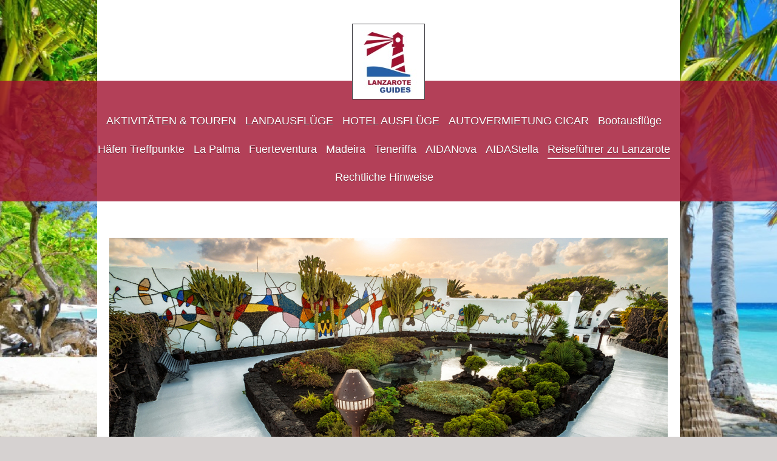

--- FILE ---
content_type: text/html; charset=UTF-8
request_url: https://www.xn--lanzaroteausflge-wzb.com/reisef%C3%BChrer-zu-lanzarote/haus-museum-c%C3%A9sar-manrique/
body_size: 10928
content:
<!DOCTYPE html>
<html lang="es"  ><head prefix="og: http://ogp.me/ns# fb: http://ogp.me/ns/fb# business: http://ogp.me/ns/business#">
    <meta http-equiv="Content-Type" content="text/html; charset=utf-8"/>
    <meta name="generator" content="IONOS MyWebsite"/>
        
    <link rel="dns-prefetch" href="//cdn.website-start.de/"/>
    <link rel="dns-prefetch" href="//120.mod.mywebsite-editor.com"/>
    <link rel="dns-prefetch" href="https://120.sb.mywebsite-editor.com/"/>
    <link rel="shortcut icon" href="https://www.xn--lanzaroteausflge-wzb.com/s/misc/favicon.png?1578994393"/>
        <link rel="apple-touch-icon" href="https://www.xn--lanzaroteausflge-wzb.com/s/misc/touchicon.png?1578994357"/>
        <title>Reiseführer Haus-Museum César Manrique</title>
    <style type="text/css">@media screen and (max-device-width: 1024px) {.diyw a.switchViewWeb {display: inline !important;}}</style>
    <style type="text/css">@media screen and (min-device-width: 1024px) {
            .mediumScreenDisabled { display:block }
            .smallScreenDisabled { display:block }
        }
        @media screen and (max-device-width: 1024px) { .mediumScreenDisabled { display:none } }
        @media screen and (max-device-width: 568px) { .smallScreenDisabled { display:none } }
                @media screen and (min-width: 1024px) {
            .mobilepreview .mediumScreenDisabled { display:block }
            .mobilepreview .smallScreenDisabled { display:block }
        }
        @media screen and (max-width: 1024px) { .mobilepreview .mediumScreenDisabled { display:none } }
        @media screen and (max-width: 568px) { .mobilepreview .smallScreenDisabled { display:none } }</style>
    <meta name="viewport" content="width=device-width, initial-scale=1, maximum-scale=1, minimal-ui"/>

<meta name="format-detection" content="telephone=no"/>
        <meta name="keywords" content="ausflüge auf Lanzarote, Lanzarote ausflüge, ausflüge für Kreuzfahrt auf Lanzarote, Eintrittskarten für Lanzarote, Lanzarote günstige Reisen , Ausflüge für Kreuzfahrten, Günstige ausflüge auf Lanzarote, Halbtägig tour auf Lanzarote, Panoramafahrt durch Lanzarote, Lanzarote tipps, Uralaubsaktivitäten auf Lanzarote."/>
            <meta name="description" content="Reiseführer Haus-Museum César Manrique"/>
            <meta name="robots" content="index,follow"/>
        <link href="//cdn.website-start.de/templates/2114/style.css?1763478093678" rel="stylesheet" type="text/css"/>
    <link href="https://www.xn--lanzaroteausflge-wzb.com/s/style/theming.css?1717007602" rel="stylesheet" type="text/css"/>
    <link href="//cdn.website-start.de/app/cdn/min/group/web.css?1763478093678" rel="stylesheet" type="text/css"/>
<link href="//cdn.website-start.de/app/cdn/min/moduleserver/css/es_ES/common,shoppingbasket?1763478093678" rel="stylesheet" type="text/css"/>
    <link href="//cdn.website-start.de/app/cdn/min/group/mobilenavigation.css?1763478093678" rel="stylesheet" type="text/css"/>
    <link href="https://120.sb.mywebsite-editor.com/app/logstate2-css.php?site=139884688&amp;t=1769340653" rel="stylesheet" type="text/css"/>

<script type="text/javascript">
    /* <![CDATA[ */
var stagingMode = '';
    /* ]]> */
</script>
<script src="https://120.sb.mywebsite-editor.com/app/logstate-js.php?site=139884688&amp;t=1769340653"></script>

    <link href="//cdn.website-start.de/templates/2114/print.css?1763478093678" rel="stylesheet" media="print" type="text/css"/>
    <script type="text/javascript">
    /* <![CDATA[ */
    var systemurl = 'https://120.sb.mywebsite-editor.com/';
    var webPath = '/';
    var proxyName = '';
    var webServerName = 'www.xn--lanzaroteausflge-wzb.com';
    var sslServerUrl = 'https://www.xn--lanzaroteausflge-wzb.com';
    var nonSslServerUrl = 'http://www.xn--lanzaroteausflge-wzb.com';
    var webserverProtocol = 'http://';
    var nghScriptsUrlPrefix = '//120.mod.mywebsite-editor.com';
    var sessionNamespace = 'DIY_SB';
    var jimdoData = {
        cdnUrl:  '//cdn.website-start.de/',
        messages: {
            lightBox: {
    image : 'Imagen',
    of: 'de'
}

        },
        isTrial: 0,
        pageId: 364533    };
    var script_basisID = "139884688";

    diy = window.diy || {};
    diy.web = diy.web || {};

        diy.web.jsBaseUrl = "//cdn.website-start.de/s/build/";

    diy.context = diy.context || {};
    diy.context.type = diy.context.type || 'web';
    /* ]]> */
</script>

<script type="text/javascript" src="//cdn.website-start.de/app/cdn/min/group/web.js?1763478093678" crossorigin="anonymous"></script><script type="text/javascript" src="//cdn.website-start.de/s/build/web.bundle.js?1763478093678" crossorigin="anonymous"></script><script type="text/javascript" src="//cdn.website-start.de/app/cdn/min/group/mobilenavigation.js?1763478093678" crossorigin="anonymous"></script><script src="//cdn.website-start.de/app/cdn/min/moduleserver/js/es_ES/common,shoppingbasket?1763478093678"></script>
<script type="text/javascript" src="https://cdn.website-start.de/proxy/apps/static/resource/dependencies/"></script><script type="text/javascript">
                    if (typeof require !== 'undefined') {
                        require.config({
                            waitSeconds : 10,
                            baseUrl : 'https://cdn.website-start.de/proxy/apps/static/js/'
                        });
                    }
                </script><script type="text/javascript">if (window.jQuery) {window.jQuery_1and1 = window.jQuery;}</script>
<meta name="description" description="Auf dieser Seite finden Sie ausflüge zu den faszinierenden Highlights LANZAROTE, günstiger Eintrittskarten und adere Urlaubsaktivitäten. Alles zu einem niedrigeren Preis!"/>
<script type="text/javascript">if (window.jQuery_1and1) {window.jQuery = window.jQuery_1and1;}</script>
<script type="text/javascript" src="//cdn.website-start.de/app/cdn/min/group/pfcsupport.js?1763478093678" crossorigin="anonymous"></script>    <meta property="og:type" content="business.business"/>
    <meta property="og:url" content="https://www.xn--lanzaroteausflge-wzb.com/reiseführer-zu-lanzarote/haus-museum-césar-manrique/"/>
    <meta property="og:title" content="Reiseführer Haus-Museum César Manrique"/>
            <meta property="og:description" content="Reiseführer Haus-Museum César Manrique"/>
                <meta property="og:image" content="https://www.xn--lanzaroteausflge-wzb.com/s/misc/logo.jpg?t=1767885598"/>
        <meta property="business:contact_data:country_name" content="España"/>
    <meta property="business:contact_data:street_address" content="Calle Fray Luis de Leon 665673604"/>
    <meta property="business:contact_data:locality" content="Arrecife"/>
    <meta property="business:contact_data:region" content="LAS PALMAS"/>
    <meta property="business:contact_data:email" content="lanzaroteguides@gmail.com"/>
    <meta property="business:contact_data:postal_code" content="35500"/>
    <meta property="business:contact_data:phone_number" content="+34 928 805779"/>
    <meta property="business:contact_data:fax_number" content="+34 928 805779"/>
    
<link href="//cdn.website-start.de/sections/_res/public/common.css" rel="stylesheet" type="text/css"/><link href="//cdn.website-start.de/sections/highlights-1/public/style.css" rel="stylesheet" type="text/css"/><meta property="business:hours:day" content="MONDAY"/><meta property="business:hours:start" content="08:00"/><meta property="business:hours:end" content="20:00"/><meta property="business:hours:day" content="TUESDAY"/><meta property="business:hours:start" content="08:00"/><meta property="business:hours:end" content="20:00"/><meta property="business:hours:day" content="WEDNESDAY"/><meta property="business:hours:start" content="08:00"/><meta property="business:hours:end" content="20:00"/><meta property="business:hours:day" content="THURSDAY"/><meta property="business:hours:start" content="08:00"/><meta property="business:hours:end" content="20:00"/><meta property="business:hours:day" content="FRIDAY"/><meta property="business:hours:start" content="08:00"/><meta property="business:hours:end" content="20:00"/><meta property="business:hours:day" content="SATURDAY"/><meta property="business:hours:start" content="08:00"/><meta property="business:hours:end" content="20:00"/><meta property="business:hours:day" content="SUNDAY"/><meta property="business:hours:start" content="08:00"/><meta property="business:hours:end" content="20:00"/></head>


<body class="body diyBgActive  cc-pagemode-default diyfeSidebarLeft diy-market-es_ES" data-pageid="364533" id="page-364533">
    
    <div class="diyw">
        <div class="diyweb">
	
<nav id="diyfeMobileNav" class="diyfeCA diyfeCA2" role="navigation">
    <a title="Abrir/cerrar la navegación">Abrir/cerrar la navegación</a>
    <ul class="mainNav1"><li class=" hasSubNavigation"><a data-page-id="9720" href="https://www.xn--lanzaroteausflge-wzb.com/" class=" level_1"><span>AKTIVITÄTEN &amp; TOUREN</span></a></li><li class=" hasSubNavigation"><a data-page-id="330589" href="https://www.xn--lanzaroteausflge-wzb.com/landausflüge/" class=" level_1"><span>LANDAUSFLÜGE</span></a><span class="diyfeDropDownSubOpener">&nbsp;</span><div class="diyfeDropDownSubList diyfeCA diyfeCA3"><ul class="mainNav2"><li class=" hasSubNavigation"><a data-page-id="359321" href="https://www.xn--lanzaroteausflge-wzb.com/landausflüge/inselrundfahrt/" class=" level_2"><span>Inselrundfahrt</span></a></li><li class=" hasSubNavigation"><a data-page-id="359322" href="https://www.xn--lanzaroteausflge-wzb.com/landausflüge/südtour/" class=" level_2"><span>Südtour</span></a></li><li class=" hasSubNavigation"><a data-page-id="183442" href="https://www.xn--lanzaroteausflge-wzb.com/landausflüge/timanfaya-express/" class=" level_2"><span>Timanfaya Express</span></a></li><li class=" hasSubNavigation"><a data-page-id="359323" href="https://www.xn--lanzaroteausflge-wzb.com/landausflüge/nordtour/" class=" level_2"><span>Nordtour</span></a></li><li class=" hasSubNavigation"><a data-page-id="349882" href="https://www.xn--lanzaroteausflge-wzb.com/landausflüge/i-love-graciosa-vom-hafen/" class=" level_2"><span>I love Graciosa vom Hafen</span></a></li></ul></div></li><li class=" hasSubNavigation"><a data-page-id="9968" href="https://www.xn--lanzaroteausflge-wzb.com/hotel-ausflüge/" class=" level_1"><span>HOTEL AUSFLÜGE</span></a><span class="diyfeDropDownSubOpener">&nbsp;</span><div class="diyfeDropDownSubList diyfeCA diyfeCA3"><ul class="mainNav2"><li class=" hasSubNavigation"><a data-page-id="280035" href="https://www.xn--lanzaroteausflge-wzb.com/hotel-ausflüge/große-highlights-tour/" class=" level_2"><span>Große Highlights Tour</span></a><span class="diyfeDropDownSubOpener">&nbsp;</span><div class="diyfeDropDownSubList diyfeCA diyfeCA3"><ul class="mainNav3"><li class=" hasSubNavigation"><a data-page-id="280034" href="https://www.xn--lanzaroteausflge-wzb.com/hotel-ausflüge/große-highlights-tour/grandtour/" class=" level_3"><span>Grandtour</span></a></li></ul></div></li><li class=" hasSubNavigation"><a data-page-id="330671" href="https://www.xn--lanzaroteausflge-wzb.com/hotel-ausflüge/südtour-halbtages/" class=" level_2"><span>Südtour - Halbtages</span></a></li><li class=" hasSubNavigation"><a data-page-id="330672" href="https://www.xn--lanzaroteausflge-wzb.com/hotel-ausflüge/südtour-ganztages/" class=" level_2"><span>Südtour - Ganztages</span></a></li><li class=" hasSubNavigation"><a data-page-id="9969" href="https://www.xn--lanzaroteausflge-wzb.com/hotel-ausflüge/nordrouten/" class=" level_2"><span>Nordrouten</span></a></li><li class=" hasSubNavigation"><a data-page-id="343693" href="https://www.xn--lanzaroteausflge-wzb.com/hotel-ausflüge/teguise-market-stiftung-c-manrique/" class=" level_2"><span>Teguise Market + Stiftung C. Manrique</span></a></li></ul></div></li><li class=" hasSubNavigation"><a data-page-id="323917" href="https://www.xn--lanzaroteausflge-wzb.com/autovermietung-cicar/" class=" level_1"><span>AUTOVERMIETUNG CICAR</span></a></li><li class=" hasSubNavigation"><a data-page-id="9722" href="https://www.xn--lanzaroteausflge-wzb.com/bootausflüge/" class=" level_1"><span>Bootausflüge</span></a><span class="diyfeDropDownSubOpener">&nbsp;</span><div class="diyfeDropDownSubList diyfeCA diyfeCA3"><ul class="mainNav2"><li class=" hasSubNavigation"><a data-page-id="349884" href="https://www.xn--lanzaroteausflge-wzb.com/bootausflüge/fuerteventura/" class=" level_2"><span>Fuerteventura</span></a></li><li class=" hasSubNavigation"><a data-page-id="349890" href="https://www.xn--lanzaroteausflge-wzb.com/bootausflüge/lobos/" class=" level_2"><span>Lobos</span></a></li><li class=" hasSubNavigation"><a data-page-id="349891" href="https://www.xn--lanzaroteausflge-wzb.com/bootausflüge/i-love-papagayo/" class=" level_2"><span>I love Papagayo</span></a></li><li class=" hasSubNavigation"><a data-page-id="349892" href="https://www.xn--lanzaroteausflge-wzb.com/bootausflüge/papagayo/" class=" level_2"><span>Papagayo</span></a></li><li class=" hasSubNavigation"><a data-page-id="349893" href="https://www.xn--lanzaroteausflge-wzb.com/bootausflüge/sunset-dolphins/" class=" level_2"><span>Sunset &amp; Dolphins</span></a></li></ul></div></li><li class=" hasSubNavigation"><a data-page-id="9721" href="https://www.xn--lanzaroteausflge-wzb.com/häfen-treffpunkte/" class=" level_1"><span>Häfen Treffpunkte</span></a></li><li class=" hasSubNavigation"><a data-page-id="345205" href="https://www.xn--lanzaroteausflge-wzb.com/la-palma/" class=" level_1"><span>La Palma</span></a><span class="diyfeDropDownSubOpener">&nbsp;</span><div class="diyfeDropDownSubList diyfeCA diyfeCA3"><ul class="mainNav2"><li class=" hasSubNavigation"><a data-page-id="356898" href="https://www.xn--lanzaroteausflge-wzb.com/la-palma/wanderung-zum-cumbre-vieja/" class=" level_2"><span>WANDERUNG ZUM CUMBRE VIEJA</span></a></li><li class=" hasSubNavigation"><a data-page-id="371733" href="https://www.xn--lanzaroteausflge-wzb.com/la-palma/private-landausflüge/" class=" level_2"><span>Private Landausflüge</span></a></li></ul></div></li><li class=" hasSubNavigation"><a data-page-id="359986" href="https://www.xn--lanzaroteausflge-wzb.com/fuerteventura/" class=" level_1"><span>Fuerteventura</span></a><span class="diyfeDropDownSubOpener">&nbsp;</span><div class="diyfeDropDownSubList diyfeCA diyfeCA3"><ul class="mainNav2"><li class=" hasSubNavigation"><a data-page-id="361516" href="https://www.xn--lanzaroteausflge-wzb.com/fuerteventura/sanddünnen-fuerteventura/" class=" level_2"><span>Sanddünnen Fuerteventura</span></a></li><li class=" hasSubNavigation"><a data-page-id="361517" href="https://www.xn--lanzaroteausflge-wzb.com/fuerteventura/nord-fuerteventura/" class=" level_2"><span>Nord Fuerteventura</span></a></li></ul></div></li><li class=" hasSubNavigation"><a data-page-id="360059" href="https://www.xn--lanzaroteausflge-wzb.com/madeira/" class=" level_1"><span>Madeira</span></a><span class="diyfeDropDownSubOpener">&nbsp;</span><div class="diyfeDropDownSubList diyfeCA diyfeCA3"><ul class="mainNav2"><li class=" hasSubNavigation"><a data-page-id="361974" href="https://www.xn--lanzaroteausflge-wzb.com/madeira/aussichtspunkte-kreuzfahrt/" class=" level_2"><span>Aussichtspunkte Kreuzfahrt</span></a></li><li class=" hasSubNavigation"><a data-page-id="361975" href="https://www.xn--lanzaroteausflge-wzb.com/madeira/pico-do-areeiro-und-cristo-rey/" class=" level_2"><span>Pico do Areeiro und Cristo Rey</span></a></li><li class=" hasSubNavigation"><a data-page-id="371731" href="https://www.xn--lanzaroteausflge-wzb.com/madeira/private-landausflüge/" class=" level_2"><span>Private Landausflüge</span></a></li></ul></div></li><li class=" hasSubNavigation"><a data-page-id="364338" href="https://www.xn--lanzaroteausflge-wzb.com/teneriffa/" class=" level_1"><span>Teneriffa</span></a><span class="diyfeDropDownSubOpener">&nbsp;</span><div class="diyfeDropDownSubList diyfeCA diyfeCA3"><ul class="mainNav2"><li class=" hasSubNavigation"><a data-page-id="364342" href="https://www.xn--lanzaroteausflge-wzb.com/teneriffa/shuttle-loro-park/" class=" level_2"><span>Shuttle Loro Park</span></a></li></ul></div></li><li class=" hasSubNavigation"><a data-page-id="362736" href="https://www.xn--lanzaroteausflge-wzb.com/aidanova/" class=" level_1"><span>AIDANova</span></a><span class="diyfeDropDownSubOpener">&nbsp;</span><div class="diyfeDropDownSubList diyfeCA diyfeCA3"><ul class="mainNav2"><li class=" hasSubNavigation"><a data-page-id="364432" href="https://www.xn--lanzaroteausflge-wzb.com/aidanova/aidanova-infos-tipps/" class=" level_2"><span>AIDANova Infos &amp; Tipps</span></a></li><li class=" hasSubNavigation"><a data-page-id="363558" href="https://www.xn--lanzaroteausflge-wzb.com/aidanova/liegeplätze-aidanova/" class=" level_2"><span>Liegeplätze AIDAnova:</span></a></li></ul></div></li><li class=" hasSubNavigation"><a data-page-id="364344" href="https://www.xn--lanzaroteausflge-wzb.com/aidastella/" class=" level_1"><span>AIDAStella</span></a></li><li class="parent hasSubNavigation"><a data-page-id="364521" href="https://www.xn--lanzaroteausflge-wzb.com/reiseführer-zu-lanzarote/" class="parent level_1"><span>Reiseführer zu Lanzarote</span></a><span class="diyfeDropDownSubOpener">&nbsp;</span><div class="diyfeDropDownSubList diyfeCA diyfeCA3"><ul class="mainNav2"><li class=" hasSubNavigation"><a data-page-id="364522" href="https://www.xn--lanzaroteausflge-wzb.com/reiseführer-zu-lanzarote/timanfaya/" class=" level_2"><span>Timanfaya</span></a></li><li class=" hasSubNavigation"><a data-page-id="364525" href="https://www.xn--lanzaroteausflge-wzb.com/reiseführer-zu-lanzarote/jameos-del-agua/" class=" level_2"><span>Jameos del Agua</span></a></li><li class=" hasSubNavigation"><a data-page-id="364527" href="https://www.xn--lanzaroteausflge-wzb.com/reiseführer-zu-lanzarote/cueva-de-los-verdes/" class=" level_2"><span>Cueva de los Verdes</span></a></li><li class=" hasSubNavigation"><a data-page-id="364529" href="https://www.xn--lanzaroteausflge-wzb.com/reiseführer-zu-lanzarote/jardin-de-cactus/" class=" level_2"><span>Jardin de Cactus</span></a></li><li class=" hasSubNavigation"><a data-page-id="364530" href="https://www.xn--lanzaroteausflge-wzb.com/reiseführer-zu-lanzarote/mirador-del-rio/" class=" level_2"><span>Mirador del Rio</span></a></li><li class=" hasSubNavigation"><a data-page-id="364531" href="https://www.xn--lanzaroteausflge-wzb.com/reiseführer-zu-lanzarote/castillo-de-san-jose/" class=" level_2"><span>Castillo de San Jose</span></a></li><li class=" hasSubNavigation"><a data-page-id="364532" href="https://www.xn--lanzaroteausflge-wzb.com/reiseführer-zu-lanzarote/stiftung-césar-manrique/" class=" level_2"><span>Stiftung César Manrique.</span></a></li><li class="current hasSubNavigation"><a data-page-id="364533" href="https://www.xn--lanzaroteausflge-wzb.com/reiseführer-zu-lanzarote/haus-museum-césar-manrique/" class="current level_2"><span>Haus-Museum César Manrique</span></a></li></ul></div></li><li class=" hasSubNavigation"><a data-page-id="345746" href="https://www.xn--lanzaroteausflge-wzb.com/rechtliche-hinweise/" class=" level_1"><span>Rechtliche Hinweise</span></a></li></ul></nav>
	<div class="diywebLiveArea">
				<div class="diyfeGE">
					<div class="diywebGutter">
			<div id="diywebAppContainer1st"></div>
					<div class="diywebLogo">
						
    <style type="text/css" media="all">
        /* <![CDATA[ */
                .diyw #website-logo {
            text-align: center !important;
                        padding: 0px 0;
                    }
        
                /* ]]> */
    </style>

    <div id="website-logo">
            <a href="https://www.xn--lanzaroteausflge-wzb.com/"><img class="website-logo-image" width="98" src="https://www.xn--lanzaroteausflge-wzb.com/s/misc/logo.jpg?t=1767885599" alt=""/></a>

            
            </div>


					</div>	
					</div>
				</div>
		</div>
	<div class="diywebNav diywebNavMain diywebNav1 diywebNavHorizontal">
		<div class="diywebLiveArea">
			<div class="diywebMainGutter">
				<div class="diyfeGE diyfeCA diyfeCA2">
					<div class="diywebGutter">
						<div class="webnavigation"><ul id="mainNav1" class="mainNav1"><li class="navTopItemGroup_1"><a data-page-id="9720" href="https://www.xn--lanzaroteausflge-wzb.com/" class="level_1"><span>AKTIVITÄTEN &amp; TOUREN</span></a></li><li class="navTopItemGroup_2"><a data-page-id="330589" href="https://www.xn--lanzaroteausflge-wzb.com/landausflüge/" class="level_1"><span>LANDAUSFLÜGE</span></a></li><li class="navTopItemGroup_3"><a data-page-id="9968" href="https://www.xn--lanzaroteausflge-wzb.com/hotel-ausflüge/" class="level_1"><span>HOTEL AUSFLÜGE</span></a></li><li class="navTopItemGroup_4"><a data-page-id="323917" href="https://www.xn--lanzaroteausflge-wzb.com/autovermietung-cicar/" class="level_1"><span>AUTOVERMIETUNG CICAR</span></a></li><li class="navTopItemGroup_5"><a data-page-id="9722" href="https://www.xn--lanzaroteausflge-wzb.com/bootausflüge/" class="level_1"><span>Bootausflüge</span></a></li><li class="navTopItemGroup_6"><a data-page-id="9721" href="https://www.xn--lanzaroteausflge-wzb.com/häfen-treffpunkte/" class="level_1"><span>Häfen Treffpunkte</span></a></li><li class="navTopItemGroup_7"><a data-page-id="345205" href="https://www.xn--lanzaroteausflge-wzb.com/la-palma/" class="level_1"><span>La Palma</span></a></li><li class="navTopItemGroup_8"><a data-page-id="359986" href="https://www.xn--lanzaroteausflge-wzb.com/fuerteventura/" class="level_1"><span>Fuerteventura</span></a></li><li class="navTopItemGroup_9"><a data-page-id="360059" href="https://www.xn--lanzaroteausflge-wzb.com/madeira/" class="level_1"><span>Madeira</span></a></li><li class="navTopItemGroup_10"><a data-page-id="364338" href="https://www.xn--lanzaroteausflge-wzb.com/teneriffa/" class="level_1"><span>Teneriffa</span></a></li><li class="navTopItemGroup_11"><a data-page-id="362736" href="https://www.xn--lanzaroteausflge-wzb.com/aidanova/" class="level_1"><span>AIDANova</span></a></li><li class="navTopItemGroup_12"><a data-page-id="364344" href="https://www.xn--lanzaroteausflge-wzb.com/aidastella/" class="level_1"><span>AIDAStella</span></a></li><li class="navTopItemGroup_13"><a data-page-id="364521" href="https://www.xn--lanzaroteausflge-wzb.com/reiseführer-zu-lanzarote/" class="parent level_1"><span>Reiseführer zu Lanzarote</span></a></li><li class="navTopItemGroup_14"><a data-page-id="345746" href="https://www.xn--lanzaroteausflge-wzb.com/rechtliche-hinweise/" class="level_1"><span>Rechtliche Hinweise</span></a></li></ul></div>
					</div>
				</div>
			</div>
		</div>
	</div>
	<div class="diywebEmotionHeader">
		<div class="diywebLiveArea">
			<div class="diywebMainGutter">
				<div class="diyfeGE">
					<div class="diywebGutter">
						
<style type="text/css" media="all">
.diyw div#emotion-header {
        max-width: 920px;
        max-height: 504px;
                background: #a0a0a0;
    }

.diyw div#emotion-header-title-bg {
    left: 0%;
    top: 20%;
    width: 100%;
    height: 14%;

    background-color: #FFFFFF;
    opacity: 0.50;
    filter: alpha(opacity = 50);
    display: none;}

.diyw div#emotion-header strong#emotion-header-title {
    left: 13%;
    top: 20%;
    color: #ffffff;
        font: normal normal 36px/120% Helvetica, 'Helvetica Neue', 'Trebuchet MS', sans-serif;
}

.diyw div#emotion-no-bg-container{
    max-height: 504px;
}

.diyw div#emotion-no-bg-container .emotion-no-bg-height {
    margin-top: 54.78%;
}
</style>
<div id="emotion-header" data-action="loadView" data-params="active" data-imagescount="4">
            <img src="https://www.xn--lanzaroteausflge-wzb.com/s/img/emotionheader11355682.jpg?1556533071.920px.504px" id="emotion-header-img" alt=""/>
            
        <div id="ehSlideshowPlaceholder">
            <div id="ehSlideShow">
                <div class="slide-container">
                                        <div style="background-color: #a0a0a0">
                            <img src="https://www.xn--lanzaroteausflge-wzb.com/s/img/emotionheader11355682.jpg?1556533071.920px.504px" alt=""/>
                        </div>
                                    </div>
            </div>
        </div>


        <script type="text/javascript">
        //<![CDATA[
                diy.module.emotionHeader.slideShow.init({ slides: [{"url":"https:\/\/www.xn--lanzaroteausflge-wzb.com\/s\/img\/emotionheader11355682.jpg?1556533071.920px.504px","image_alt":"","bgColor":"#a0a0a0"},{"url":"https:\/\/www.xn--lanzaroteausflge-wzb.com\/s\/img\/emotionheader11355682_1.jpg?1556533071.920px.504px","image_alt":"","bgColor":"#a0a0a0"},{"url":"https:\/\/www.xn--lanzaroteausflge-wzb.com\/s\/img\/emotionheader11355682_2.jpg?1556533071.920px.504px","image_alt":"","bgColor":"#a0a0a0"},{"url":"https:\/\/www.xn--lanzaroteausflge-wzb.com\/s\/img\/emotionheader11355682_3.jpg?1556533071.920px.504px","image_alt":"","bgColor":"#a0a0a0"}] });
        //]]>
        </script>

    
    
    
            <strong id="emotion-header-title" style="text-align: left"></strong>
                    <div class="notranslate">
                <svg xmlns="http://www.w3.org/2000/svg" version="1.1" id="emotion-header-title-svg" viewBox="0 0 920 504" preserveAspectRatio="xMinYMin meet"><text style="font-family:Helvetica, 'Helvetica Neue', 'Trebuchet MS', sans-serif;font-size:36px;font-style:normal;font-weight:normal;fill:#ffffff;line-height:1.2em;"><tspan x="0" style="text-anchor: start" dy="0.95em"> </tspan></text></svg>
            </div>
            
    
    <script type="text/javascript">
    //<![CDATA[
    (function ($) {
        function enableSvgTitle() {
                        var titleSvg = $('svg#emotion-header-title-svg'),
                titleHtml = $('#emotion-header-title'),
                emoWidthAbs = 920,
                emoHeightAbs = 504,
                offsetParent,
                titlePosition,
                svgBoxWidth,
                svgBoxHeight;

                        if (titleSvg.length && titleHtml.length) {
                offsetParent = titleHtml.offsetParent();
                titlePosition = titleHtml.position();
                svgBoxWidth = titleHtml.width();
                svgBoxHeight = titleHtml.height();

                                titleSvg.get(0).setAttribute('viewBox', '0 0 ' + svgBoxWidth + ' ' + svgBoxHeight);
                titleSvg.css({
                   left: Math.roundTo(100 * titlePosition.left / offsetParent.width(), 3) + '%',
                   top: Math.roundTo(100 * titlePosition.top / offsetParent.height(), 3) + '%',
                   width: Math.roundTo(100 * svgBoxWidth / emoWidthAbs, 3) + '%',
                   height: Math.roundTo(100 * svgBoxHeight / emoHeightAbs, 3) + '%'
                });

                titleHtml.css('visibility','hidden');
                titleSvg.css('visibility','visible');
            }
        }

        
            var posFunc = function($, overrideSize) {
                var elems = [], containerWidth, containerHeight;
                                    elems.push({
                        selector: '#emotion-header-title',
                        overrideSize: true,
                        horPos: 2,
                        vertPos: 100                    });
                    lastTitleWidth = $('#emotion-header-title').width();
                                                elems.push({
                    selector: '#emotion-header-title-bg',
                    horPos: 0,
                    vertPos: 23.28                });
                                
                containerWidth = parseInt('920');
                containerHeight = parseInt('504');

                for (var i = 0; i < elems.length; ++i) {
                    var el = elems[i],
                        $el = $(el.selector),
                        pos = {
                            left: el.horPos,
                            top: el.vertPos
                        };
                    if (!$el.length) continue;
                    var anchorPos = $el.anchorPosition();
                    anchorPos.$container = $('#emotion-header');

                    if (overrideSize === true || el.overrideSize === true) {
                        anchorPos.setContainerSize(containerWidth, containerHeight);
                    } else {
                        anchorPos.setContainerSize(null, null);
                    }

                    var pxPos = anchorPos.fromAnchorPosition(pos),
                        pcPos = anchorPos.toPercentPosition(pxPos);

                    var elPos = {};
                    if (!isNaN(parseFloat(pcPos.top)) && isFinite(pcPos.top)) {
                        elPos.top = pcPos.top + '%';
                    }
                    if (!isNaN(parseFloat(pcPos.left)) && isFinite(pcPos.left)) {
                        elPos.left = pcPos.left + '%';
                    }
                    $el.css(elPos);
                }

                // switch to svg title
                enableSvgTitle();
            };

                        var $emotionImg = jQuery('#emotion-header-img');
            if ($emotionImg.length > 0) {
                // first position the element based on stored size
                posFunc(jQuery, true);

                // trigger reposition using the real size when the element is loaded
                var ehLoadEvTriggered = false;
                $emotionImg.one('load', function(){
                    posFunc(jQuery);
                    ehLoadEvTriggered = true;
                                        diy.module.emotionHeader.slideShow.start();
                                    }).each(function() {
                                        if(this.complete || typeof this.complete === 'undefined') {
                        jQuery(this).load();
                    }
                });

                                noLoadTriggeredTimeoutId = setTimeout(function() {
                    if (!ehLoadEvTriggered) {
                        posFunc(jQuery);
                    }
                    window.clearTimeout(noLoadTriggeredTimeoutId)
                }, 5000);//after 5 seconds
            } else {
                jQuery(function(){
                    posFunc(jQuery);
                });
            }

                        if (jQuery.isBrowser && jQuery.isBrowser.ie8) {
                var longTitleRepositionCalls = 0;
                longTitleRepositionInterval = setInterval(function() {
                    if (lastTitleWidth > 0 && lastTitleWidth != jQuery('#emotion-header-title').width()) {
                        posFunc(jQuery);
                    }
                    longTitleRepositionCalls++;
                    // try this for 5 seconds
                    if (longTitleRepositionCalls === 5) {
                        window.clearInterval(longTitleRepositionInterval);
                    }
                }, 1000);//each 1 second
            }

            }(jQuery));
    //]]>
    </script>

    </div>

					</div>
				</div>
			</div>
		</div>
	</div>
	<div class="diywebContent">
		<div class="diywebLiveArea">
			<div class="diywebMainGutter">
				<div class="diyfeGridGroup diyfeCA diyfeCA1">
					<div class="diywebMain diyfeGE">
						<div class="diywebGutter">
							
        <div id="content_area">
        	<div id="content_start"></div>
        	
        
        <div id="matrix_918048" class="sortable-matrix" data-matrixId="918048"><div class="n module-type-header diyfeLiveArea "> <h1><span class="diyfeDecoration">Reiseführer Haus-Museum César Manrique- Lanzaroteguides</span></h1> </div><div class="n module-type-text diyfeLiveArea "> <p> </p>
<p><span style="color:#000000;"><strong>ÖFFNUNGSZEITEN:</strong></span></p>
<p><br/>
<span style="color:#000000;">Täglich (Feiertage eingeschlossen)<br/>
von 10:30 Uhr bis 18:00 Uhr<br/>
Letzter Einlass: 17:30 Uhr<br/>
Verlassen der Räume ab 17:50 Uhr<br/>
Das Haus-Museum bleibt am 1. Januar geschlossen</span></p>
<p> </p>
<p><span style="color:#000000;"><strong>TICKETS:</strong><br/>
Eintritt: 10€<br/>
Kinder bis 12 Jahren: 1€<br/>
Kombination von zwei Eintrittskarten Haus-Museum (Haría) + Stiftung César Manrique (Tahíche): 15€</span></p>
<p> </p> </div><div class="n module-type-text diyfeLiveArea "> <p><span style="color:#000000;">Das Haus-Museum César Manrique liegt mitten in einem großartigen Palmenhof in dem malerischen Ort von Haría, nördlich von Lanzarote, wo auch heute noch die
traditionelle Lebensweise der Insel bewahrt bleibt. In Haría fand der Künstler die Ruhe und den Kontakt zur Natur, die er so sehr liebte.</span></p>
<p><span style="color:#000000;">Zu Beginn des Jahres 1986 begann Manrique mit den Bauarbeiten für sein neues Haus, indem er die Ruinen eines altes Bauernhauses verwendete und anpasste, das auf einem
ländlichen Anwesen lag, das er in den siebziger Jahren erworben hatte. Er nahm den Ausdruck der traditionellen Architektur aus moderner Sicht in Angriff, in der Ästhetik und Komfort überwiegen. Hier
lebte er bis zu seinem Tod im Jahr 1992. 2013 wurde dieses Gebäude als Haus / Museum eröffnet. Bei einem Rundgang können die Besucher die Räume des Hauses sowie die Werkstatt betrachten, in denen der
Künstler arbeitete und seine letzten Lebensjahre verbrachte.</span></p>
<p><span style="color:#000000;">Durschreitet man zwei Innenhöfe, gelangt man in eine überraschende Welt persönlicher Besitztümer, Geräte, Fundstücke und handgefertigte Teile, denen Manrique eine
ästhetische Funktion zuwies. All dies in einem Raum, der sich durch edle Materialien und Anzeichen guten Geschmacks auszeichnet. Die üppige Vegetation sowohl im Inneren als auch außerhalb des Hauses
trägt dazu bei, eine ruhige und gemütliche Atmosphäre zu vermitteln. In der Werkstatt, die von dem Wohnhaus getrennt ist, ist das ursprüngliche Szenarium zu sehen, wo der Künstler täglich malte,
umgeben von Pigmenten, Tischen mit Zeichnungen, Staffeleien und unvollständigen Gemälden die ganz so aufbewahrt wurden, wie der Künstler sie bei seinem Tod hinterließ.</span></p>
<p><span style="color:#000000;">Der Besucher kann sich hier in einer friedlichen natürlichen Umgebung eines einzigartigen Erlebnisses erfreuen. Eine wahrlich einmalige Welt die es uns ermöglicht, uns
der menschlichsten Seite dieses großartigen, in Lanzarote geborenen, Künstlers zu nähern.</span></p>
<p> </p>
<p> </p> </div><div class="n module-type-text diyfeLiveArea "> <p><iframe allowfullscreen="" frameborder="0" height="580" src="https://www.google.com/maps/embed?pb=!1m14!1m8!1m3!1d111512.76116526262!2d-13.503797!3d29.141862000000003!3m2!1i1024!2i768!4f13.1!3m3!1m2!1s0x0%3A0x179b6a2ae8d273d5!2sCasa+Museo+De+Cesar+Manrique!5e0!3m2!1ses!2sar!4v1556539653161!5m2!1ses!2sar" style="border:0" width="580"></iframe></p> </div><div class="n module-type-section section-base-highlights-1 section-layout-columns section-layout-cls-has-columns section-layout-cls-columns section-fullwidth-no section-style-preset-3 ">         <div id="s8e7242e748535c4a2076442357b61233" class="section-wrapper section-has-no-background section-has-loop-background section-cls-v-spaced section-cls-adjust-for-loop-shadow ">
                    <div class="section-bg-element-container" id="section_bg_element_11356294">
            <div class="section-bg-element-inner "></div>
            
        </div>
        
            <div class="section-content section-bg-no-contrast diyfeLiveArea">
                <div class="n module-type-sectionContainer module-alias-content section-has-no-background">             <div class="section-wrapper ">
                        <div class="section-bg-element-container" id="section_bg_element_11356297">
            <div class="section-bg-element-inner "></div>
            
        </div>
        
                <div class="section-content section-bg-no-contrast">
                    <div class="section-extras-element"></div>
                    <div class="section-group section-group-loopContainer section-cls-card section-cls-display-columns loop-same-size section-cls-b-3 section-cls-c-3 section-cls-even-distribution">
            <div class="n module-type-sectionContainer module-alias-loop loop-same-size section-row-1 section-pos-n1 section-no-1 section-rc3 section-pos-odd section-pos-first section-lb3 section-has-background section-has-background-color section-cls-card section-cls-display-columns">             <div class="section-wrapper ">
                        <div class="section-bg-element-container" id="section_bg_element_11356298">
            <div class="section-bg-element-inner " style=" background-color: rgba(255,255,255,1);"></div>
            
        </div>
        
                <div class="section-content section-bg-black-contrast">
                    <div class="section-extras-element"></div>
                    <div class="section-group section-group-c1 section-cls-cover">
            <div class="n module-type-imageSubtitle module-alias-loopImage "> <div class="clearover imageSubtitle imageFitWidth" id="imageSubtitle-11356299">
    <div class="align-container " style="">
        <a class="imagewrapper" href="https://www.xn--lanzaroteausflge-wzb.com/tickets/">
            <img id="image_14134624" src="https://www.xn--lanzaroteausflge-wzb.com/s/cc_images/cache_14134624.jpg?t=1556539814" alt="" style="; height:auto"/>
        </a>

        
    </div>

</div>

<script type="text/javascript">
//<![CDATA[
jQuery(function($) {
    var $target = $('#imageSubtitle-11356299');

    if ($.fn.swipebox && Modernizr.touch) {
        $target
            .find('a[rel*="lightbox"]')
            .addClass('swipebox')
            .swipebox();
    } else {
        $target.tinyLightbox({
            item: 'a[rel*="lightbox"]',
            cycle: false,
            hideNavigation: true
        });
    }
});
//]]>
</script>
 </div>
        </div>        <div class="section-group section-group-c2 section-cls-display-rows">
            <div class="n module-type-header module-alias-loopTitle "> <h2><span class="diyfeDecoration">Eintrittskarte Lanzarote</span></h2> </div>        <div class="section-group section-group-loopButtonWrapper ">
            <div class="n module-type-button module-alias-loopButton section-cls-button-variant-1"> <div class="module-button-container">
    <a href="https://www.xn--lanzaroteausflge-wzb.com/tickets/" class="diyfeLinkAsButton">Eintrittskarte</a></div>
 </div>
        </div>
        </div>
                </div>
            </div> </div><div class="n module-type-sectionContainer module-alias-loop loop-same-size section-row-1 section-pos-n2 section-no-2 section-rc3 section-pos-even section-lb3 section-has-background section-has-background-color section-cls-card section-cls-display-columns">             <div class="section-wrapper ">
                        <div class="section-bg-element-container" id="section_bg_element_11356304">
            <div class="section-bg-element-inner " style=" background-color: rgba(255,255,255,1);"></div>
            
        </div>
        
                <div class="section-content section-bg-black-contrast">
                    <div class="section-extras-element"></div>
                    <div class="section-group section-group-c1 section-cls-cover">
            <div class="n module-type-imageSubtitle module-alias-loopImage "> <div class="clearover imageSubtitle imageFitWidth" id="imageSubtitle-11356305">
    <div class="align-container " style="">
        <a class="imagewrapper" href="https://www.xn--lanzaroteausflge-wzb.com/hotel-ausflüge/">
            <img id="image_14134625" src="https://www.xn--lanzaroteausflge-wzb.com/s/cc_images/cache_14134625.jpg?t=1556539815" alt="" style="; height:auto"/>
        </a>

        
    </div>

</div>

<script type="text/javascript">
//<![CDATA[
jQuery(function($) {
    var $target = $('#imageSubtitle-11356305');

    if ($.fn.swipebox && Modernizr.touch) {
        $target
            .find('a[rel*="lightbox"]')
            .addClass('swipebox')
            .swipebox();
    } else {
        $target.tinyLightbox({
            item: 'a[rel*="lightbox"]',
            cycle: false,
            hideNavigation: true
        });
    }
});
//]]>
</script>
 </div>
        </div>        <div class="section-group section-group-c2 section-cls-display-rows">
            <div class="n module-type-header module-alias-loopTitle "> <h2><span class="diyfeDecoration">Ausflüge Lanzarote</span></h2> </div>        <div class="section-group section-group-loopButtonWrapper ">
            <div class="n module-type-button module-alias-loopButton section-cls-button-variant-1"> <div class="module-button-container">
    <a href="https://www.xn--lanzaroteausflge-wzb.com/hotel-ausflüge/" class="diyfeLinkAsButton">Ausflüge</a></div>
 </div>
        </div>
        </div>
                </div>
            </div> </div><div class="n module-type-sectionContainer module-alias-loop loop-same-size section-row-1 section-pos-n3 section-no-3 section-rc3 section-pos-odd section-pos-m3 section-pos-last section-lb3 section-has-background section-has-background-color section-cls-card section-cls-display-columns">             <div class="section-wrapper ">
                        <div class="section-bg-element-container" id="section_bg_element_11356310">
            <div class="section-bg-element-inner " style=" background-color: rgba(255,255,255,1);"></div>
            
        </div>
        
                <div class="section-content section-bg-black-contrast">
                    <div class="section-extras-element"></div>
                    <div class="section-group section-group-c1 section-cls-cover">
            <div class="n module-type-imageSubtitle module-alias-loopImage "> <div class="clearover imageSubtitle imageFitWidth" id="imageSubtitle-11356311">
    <div class="align-container " style="">
        <a class="imagewrapper" href="https://www.xn--lanzaroteausflge-wzb.com/landausflüge/">
            <img id="image_14134626" src="https://www.xn--lanzaroteausflge-wzb.com/s/cc_images/cache_14134626.jpg?t=1556539815" alt="" style="; height:auto"/>
        </a>

        
    </div>

</div>

<script type="text/javascript">
//<![CDATA[
jQuery(function($) {
    var $target = $('#imageSubtitle-11356311');

    if ($.fn.swipebox && Modernizr.touch) {
        $target
            .find('a[rel*="lightbox"]')
            .addClass('swipebox')
            .swipebox();
    } else {
        $target.tinyLightbox({
            item: 'a[rel*="lightbox"]',
            cycle: false,
            hideNavigation: true
        });
    }
});
//]]>
</script>
 </div>
        </div>        <div class="section-group section-group-c2 section-cls-display-rows">
            <div class="n module-type-header module-alias-loopTitle "> <h2><span class="diyfeDecoration">Landausflüge Lanzarote</span></h2> </div>        <div class="section-group section-group-loopButtonWrapper ">
            <div class="n module-type-button module-alias-loopButton section-cls-button-variant-1"> <div class="module-button-container">
    <a href="https://www.xn--lanzaroteausflge-wzb.com/landausflüge/" class="diyfeLinkAsButton">Landausflüge</a></div>
 </div>
        </div>
        </div>
                </div>
            </div> </div>
        </div>
                </div>
            </div> </div>
            </div>
        </div> </div></div>
        
        
        </div>
						</div>
					</div>
					<div class="diywebSecondary diyfeGE diyfeCA diyfeCA3">
						<div class="diywebNav diywebNav23 diywebHideOnSmall">
							<div class="diyfeGE">
								<div class="diywebGutter">
									<div class="webnavigation"><ul id="mainNav2" class="mainNav2"><li class="navTopItemGroup_0"><a data-page-id="364522" href="https://www.xn--lanzaroteausflge-wzb.com/reiseführer-zu-lanzarote/timanfaya/" class="level_2"><span>Timanfaya</span></a></li><li class="navTopItemGroup_0"><a data-page-id="364525" href="https://www.xn--lanzaroteausflge-wzb.com/reiseführer-zu-lanzarote/jameos-del-agua/" class="level_2"><span>Jameos del Agua</span></a></li><li class="navTopItemGroup_0"><a data-page-id="364527" href="https://www.xn--lanzaroteausflge-wzb.com/reiseführer-zu-lanzarote/cueva-de-los-verdes/" class="level_2"><span>Cueva de los Verdes</span></a></li><li class="navTopItemGroup_0"><a data-page-id="364529" href="https://www.xn--lanzaroteausflge-wzb.com/reiseführer-zu-lanzarote/jardin-de-cactus/" class="level_2"><span>Jardin de Cactus</span></a></li><li class="navTopItemGroup_0"><a data-page-id="364530" href="https://www.xn--lanzaroteausflge-wzb.com/reiseführer-zu-lanzarote/mirador-del-rio/" class="level_2"><span>Mirador del Rio</span></a></li><li class="navTopItemGroup_0"><a data-page-id="364531" href="https://www.xn--lanzaroteausflge-wzb.com/reiseführer-zu-lanzarote/castillo-de-san-jose/" class="level_2"><span>Castillo de San Jose</span></a></li><li class="navTopItemGroup_0"><a data-page-id="364532" href="https://www.xn--lanzaroteausflge-wzb.com/reiseführer-zu-lanzarote/stiftung-césar-manrique/" class="level_2"><span>Stiftung César Manrique.</span></a></li><li class="navTopItemGroup_0"><a data-page-id="364533" href="https://www.xn--lanzaroteausflge-wzb.com/reiseführer-zu-lanzarote/haus-museum-césar-manrique/" class="current level_2"><span>Haus-Museum César Manrique</span></a></li></ul></div>
								</div>
							</div>
						</div>
						<div class="diywebSidebar">
							<div class="diyfeGE">
								<div class="diywebGutter">
									<div id="matrix_24022" class="sortable-matrix" data-matrixId="24022"><div class="n module-type-text diyfeLiveArea "> <p style="text-align: center;">Wir empfehlen, im Voraus zu buchen, da eine Vorauszahlung nicht erforderlich ist.<br/>
Bei Änderungen aufgrund von Stürmen oder anderen widrigen Umständen werden wir Sie per WhatsApp oder E-Mail sein.</p> </div><div class="n module-type-imageSubtitle diyfeLiveArea "> <div class="clearover imageSubtitle" id="imageSubtitle-11120071">
    <div class="align-container align-center" style="max-width: 83px">
        <a class="imagewrapper" href="https://www.xn--lanzaroteausflge-wzb.com/s/cc_images/teaserbox_17470632.png?t=1633508962" rel="lightbox[11120071]">
            <img id="image_17470632" src="https://www.xn--lanzaroteausflge-wzb.com/s/cc_images/cache_17470632.png?t=1633508962" alt="" style="max-width: 83px; height:auto"/>
        </a>

        
    </div>

</div>

<script type="text/javascript">
//<![CDATA[
jQuery(function($) {
    var $target = $('#imageSubtitle-11120071');

    if ($.fn.swipebox && Modernizr.touch) {
        $target
            .find('a[rel*="lightbox"]')
            .addClass('swipebox')
            .swipebox();
    } else {
        $target.tinyLightbox({
            item: 'a[rel*="lightbox"]',
            cycle: false,
            hideNavigation: true
        });
    }
});
//]]>
</script>
 </div><div class="n module-type-hr diyfeLiveArea "> <div style="padding: 0px 0px">
    <div class="hr"></div>
</div>
 </div><div class="n module-type-imageSubtitle diyfeLiveArea "> <div class="clearover imageSubtitle" id="imageSubtitle-11406740">
    <div class="align-container align-center" style="max-width: 76px">
        <a class="imagewrapper" href="https://www.excursionesenlanzarote.com/" target="_blank" title="ESPAÑOL">
            <img id="image_14248193" src="https://www.xn--lanzaroteausflge-wzb.com/s/cc_images/cache_14248193.png?t=1558440276" alt="" style="max-width: 76px; height:auto"/>
        </a>

                <span class="caption">ESPAÑOL</span>
        
    </div>

</div>

<script type="text/javascript">
//<![CDATA[
jQuery(function($) {
    var $target = $('#imageSubtitle-11406740');

    if ($.fn.swipebox && Modernizr.touch) {
        $target
            .find('a[rel*="lightbox"]')
            .addClass('swipebox')
            .swipebox();
    } else {
        $target.tinyLightbox({
            item: 'a[rel*="lightbox"]',
            cycle: false,
            hideNavigation: true
        });
    }
});
//]]>
</script>
 </div><div class="n module-type-hr diyfeLiveArea "> <div style="padding: 0px 0px">
    <div class="hr"></div>
</div>
 </div><div class="n module-type-imageSubtitle diyfeLiveArea "> <div class="clearover imageSubtitle" id="imageSubtitle-11120099">
    <div class="align-container align-center" style="max-width: 83px">
        <a class="imagewrapper" href="http://www.rentaguidecanarias.com" target="_blank" title="ENGLISH">
            <img id="image_13588844" src="https://www.xn--lanzaroteausflge-wzb.com/s/cc_images/cache_13588844.png?t=1548851005" alt="" style="max-width: 83px; height:auto"/>
        </a>

                <span class="caption">ENGLISH</span>
        
    </div>

</div>

<script type="text/javascript">
//<![CDATA[
jQuery(function($) {
    var $target = $('#imageSubtitle-11120099');

    if ($.fn.swipebox && Modernizr.touch) {
        $target
            .find('a[rel*="lightbox"]')
            .addClass('swipebox')
            .swipebox();
    } else {
        $target.tinyLightbox({
            item: 'a[rel*="lightbox"]',
            cycle: false,
            hideNavigation: true
        });
    }
});
//]]>
</script>
 </div><div class="n module-type-hr diyfeLiveArea "> <div style="padding: 2px 0px">
    <div class="hr"></div>
</div>
 </div><div class="n module-type-header diyfeLiveArea "> <h2><span class="diyfeDecoration">Ausflüge‎ auf Madeira  für Kreuzfahrer  35€</span></h2> </div><div class="n module-type-imageSubtitle diyfeLiveArea "> <div class="clearover imageSubtitle imageFitWidth" id="imageSubtitle-11826976">
    <div class="align-container align-left" style="max-width: 197px">
        <a class="imagewrapper" href="https://www.xn--lanzaroteausflge-wzb.com/madeira/">
            <img id="image_15264872" src="https://www.xn--lanzaroteausflge-wzb.com/s/cc_images/cache_15264872.jpg?t=1576499144" alt="" style="max-width: 197px; height:auto"/>
        </a>

        
    </div>

</div>

<script type="text/javascript">
//<![CDATA[
jQuery(function($) {
    var $target = $('#imageSubtitle-11826976');

    if ($.fn.swipebox && Modernizr.touch) {
        $target
            .find('a[rel*="lightbox"]')
            .addClass('swipebox')
            .swipebox();
    } else {
        $target.tinyLightbox({
            item: 'a[rel*="lightbox"]',
            cycle: false,
            hideNavigation: true
        });
    }
});
//]]>
</script>
 </div><div class="n module-type-hr diyfeLiveArea "> <div style="padding: 2px 0px">
    <div class="hr"></div>
</div>
 </div><div class="n module-type-header diyfeLiveArea "> <h2><span class="diyfeDecoration">Ausflüge‎ auf Fuerteventura für Kreuzfahrer  20€</span></h2> </div><div class="n module-type-imageSubtitle diyfeLiveArea "> <div class="clearover imageSubtitle imageFitWidth" id="imageSubtitle-11826982">
    <div class="align-container align-left" style="max-width: 212px">
        <a class="imagewrapper" href="https://www.xn--lanzaroteausflge-wzb.com/fuerteventura/">
            <img id="image_15264874" src="https://www.xn--lanzaroteausflge-wzb.com/s/cc_images/cache_15264874.jpg?t=1576958748" alt="" style="max-width: 212px; height:auto"/>
        </a>

        
    </div>

</div>

<script type="text/javascript">
//<![CDATA[
jQuery(function($) {
    var $target = $('#imageSubtitle-11826982');

    if ($.fn.swipebox && Modernizr.touch) {
        $target
            .find('a[rel*="lightbox"]')
            .addClass('swipebox')
            .swipebox();
    } else {
        $target.tinyLightbox({
            item: 'a[rel*="lightbox"]',
            cycle: false,
            hideNavigation: true
        });
    }
});
//]]>
</script>
 </div><div class="n module-type-hr diyfeLiveArea "> <div style="padding: 2px 0px">
    <div class="hr"></div>
</div>
 </div><div class="n module-type-header diyfeLiveArea "> <h2><span class="diyfeDecoration">Shuttle Loro Park  34€</span></h2> </div><div class="n module-type-imageSubtitle diyfeLiveArea "> <div class="clearover imageSubtitle imageFitWidth" id="imageSubtitle-13387665">
    <div class="align-container align-left" style="max-width: 212px">
        <a class="imagewrapper" href="https://www.xn--lanzaroteausflge-wzb.com/teneriffa/shuttle-loro-park/">
            <img id="image_18265199" src="https://www.xn--lanzaroteausflge-wzb.com/s/cc_images/cache_18265199.jpg?t=1673962801" alt="" style="max-width: 212px; height:auto"/>
        </a>

        
    </div>

</div>

<script type="text/javascript">
//<![CDATA[
jQuery(function($) {
    var $target = $('#imageSubtitle-13387665');

    if ($.fn.swipebox && Modernizr.touch) {
        $target
            .find('a[rel*="lightbox"]')
            .addClass('swipebox')
            .swipebox();
    } else {
        $target.tinyLightbox({
            item: 'a[rel*="lightbox"]',
            cycle: false,
            hideNavigation: true
        });
    }
});
//]]>
</script>
 </div><div class="n module-type-hr diyfeLiveArea "> <div style="padding: 0px 0px">
    <div class="hr"></div>
</div>
 </div><div class="n module-type-header diyfeLiveArea "> <h1><span class="diyfeDecoration">         KONTAKT</span></h1> </div><div class="n module-type-text diyfeLiveArea "> <p style="padding:0px;line-height:1.6;color:rgb(238, 242, 245);font-family:Arial, Helvetica, sans-serif;font-size:14px;text-align:center;"><span style="font-size:18px;"><strong>LANZAROTEGUIDES
SL</strong></span></p>
<p style="padding:0px;line-height:1.6;color:rgb(238, 242, 245);font-family:Arial, Helvetica, sans-serif;font-size:14px;text-align:center;"><span style="color:#ffffff;">Calle Fray Luis de León
7D</span></p>
<p style="padding:0px;line-height:1.6;color:rgb(238, 242, 245);font-family:Arial, Helvetica, sans-serif;font-size:14px;text-align:center;"><span style="color:#ffffff;">E-35500 Arrecife de
Lanzarote</span></p>
<p style="padding:0px;line-height:1.6;color:rgb(238, 242, 245);font-family:Arial, Helvetica, sans-serif;font-size:14px;text-align:center;"><span style="color:#ffffff;">E-Mail:</span></p>
<p style="padding:0px;line-height:1.6;color:rgb(238, 242, 245);font-family:Arial, Helvetica, sans-serif;font-size:14px;text-align:center;"><span style="color:#ffffff;">lanzaroteguides@gmail.com</span></p>
<p style="padding:0px;line-height:1.6;color:rgb(238, 242, 245);font-family:Arial, Helvetica, sans-serif;font-size:14px;text-align:center;"><span style="color:#ffffff;">Wir sind für Sie erreichbar
unter:                      </span>WhatsApp                   +34 689 74 85 61</p>
<p style="padding:0px;line-height:1.6;color:rgb(238, 242, 245);font-family:Arial, Helvetica, sans-serif;font-size:14px;text-align:center;"><span style="color:#ffffff;">--------------------------------------</span></p>
<p style="padding:0px;line-height:1.6;color:rgb(238, 242, 245);font-family:Arial, Helvetica, sans-serif;font-size:14px;text-align:center;"><span style="color:#ffffff;">+34 928 805 779</span></p>
<p style="padding:0px;line-height:1.6;color:rgb(238, 242, 245);font-family:Arial, Helvetica, sans-serif;font-size:14px;text-align:center;"><span style="color:#ffffff;">Spanisch</span></p>
<p style="padding:0px;line-height:1.6;color:rgb(238, 242, 245);font-family:Arial, Helvetica, sans-serif;font-size:14px;text-align:center;"><span style="color:#ffffff;">Oder nutzen Sie
unser </span></p>
<p style="padding:0px;line-height:1.6;color:rgb(238, 242, 245);font-family:Arial, Helvetica, sans-serif;font-size:14px;text-align:center;"><span style="color:#ffffff;">Kontaktformular</span></p> </div><div class="n module-type-hr diyfeLiveArea "> <div style="padding: 0px 0px">
    <div class="hr"></div>
</div>
 </div><div class="n module-type-imageSubtitle diyfeLiveArea "> <div class="clearover imageSubtitle imageFitWidth" id="imageSubtitle-11195489">
    <div class="align-container align-left" style="max-width: 212px">
        <a class="imagewrapper" href="https://www.facebook.com/Lanzaroteguides/" target="_blank">
            <img id="image_13736043" src="https://www.xn--lanzaroteausflge-wzb.com/s/cc_images/cache_13736043.png?t=1551184920" alt="" style="max-width: 212px; height:auto"/>
        </a>

        
    </div>

</div>

<script type="text/javascript">
//<![CDATA[
jQuery(function($) {
    var $target = $('#imageSubtitle-11195489');

    if ($.fn.swipebox && Modernizr.touch) {
        $target
            .find('a[rel*="lightbox"]')
            .addClass('swipebox')
            .swipebox();
    } else {
        $target.tinyLightbox({
            item: 'a[rel*="lightbox"]',
            cycle: false,
            hideNavigation: true
        });
    }
});
//]]>
</script>
 </div><div class="n module-type-hr diyfeLiveArea "> <div style="padding: 0px 0px">
    <div class="hr"></div>
</div>
 </div><div class="n module-type-hr diyfeLiveArea "> <div style="padding: 0px 0px">
    <div class="hr"></div>
</div>
 </div><div class="n module-type-imageSubtitle diyfeLiveArea "> <div class="clearover imageSubtitle" id="imageSubtitle-6995437">
    <div class="align-container align-center" style="max-width: 179px">
        <a class="imagewrapper" href="https://www.xn--lanzaroteausflge-wzb.com/s/cc_images/teaserbox_6658447.png?t=1583849862" rel="lightbox[6995437]">
            <img id="image_6658447" src="https://www.xn--lanzaroteausflge-wzb.com/s/cc_images/cache_6658447.png?t=1583849862" alt="" style="max-width: 179px; height:auto"/>
        </a>

        
    </div>

</div>

<script type="text/javascript">
//<![CDATA[
jQuery(function($) {
    var $target = $('#imageSubtitle-6995437');

    if ($.fn.swipebox && Modernizr.touch) {
        $target
            .find('a[rel*="lightbox"]')
            .addClass('swipebox')
            .swipebox();
    } else {
        $target.tinyLightbox({
            item: 'a[rel*="lightbox"]',
            cycle: false,
            hideNavigation: true
        });
    }
});
//]]>
</script>
 </div></div>
								</div>
							</div>
						</div>
					</div>
				</div>
			</div>
		</div>
	</div>
	<div class="diywebFooter">
		<div class="diywebLiveArea">
			<div class="diywebMainGutter">
				<div class="diyfeGE diywebPull diyfeCA diyfeCA4">
					<div class="diywebGutter">
						<div id="contentfooter">
    <div class="leftrow">
                        <a rel="nofollow" href="javascript:window.print();">
                    <img class="inline" height="14" width="18" src="//cdn.website-start.de/s/img/cc/printer.gif" alt=""/>
                    Versión para imprimir                </a> <span class="footer-separator">|</span>
                <a href="https://www.xn--lanzaroteausflge-wzb.com/sitemap/">Mapa del sitio</a>
                        <br/> © Lanzaroteguides SL, Ausflüge auf Lanzarote, Rentaguidecanarias, http://www.rentaguidecanarias.com/
            </div>
    <script type="text/javascript">
        window.diy.ux.Captcha.locales = {
            generateNewCode: 'Generar nuevo código',
            enterCode: 'Introduce el código.'
        };
        window.diy.ux.Cap2.locales = {
            generateNewCode: 'Generar nuevo código',
            enterCode: 'Introduce el código.'
        };
    </script>
    <div class="rightrow">
                    <span class="loggedout">
                <a rel="nofollow" id="login" href="https://login.1and1-editor.com/139884688/www.xn--lanzaroteausflge-wzb.com/es?pageId=364533">
                    Iniciar sesión                </a>
            </span>
                <p><a class="diyw switchViewWeb" href="javascript:switchView('desktop');">Vista Web</a><a class="diyw switchViewMobile" href="javascript:switchView('mobile');">Vista Móvil</a></p>
                <span class="loggedin">
            <a rel="nofollow" id="logout" href="https://120.sb.mywebsite-editor.com/app/cms/logout.php">Cerrar sesión</a> <span class="footer-separator">|</span>
            <a rel="nofollow" id="edit" href="https://120.sb.mywebsite-editor.com/app/139884688/364533/">Editar página</a>
        </span>
    </div>
</div>
            <div id="loginbox" class="hidden">
                <script type="text/javascript">
                    /* <![CDATA[ */
                    function forgotpw_popup() {
                        var url = 'https://contrasena.1and1.es/xml/request/RequestStart';
                        fenster = window.open(url, "fenster1", "width=600,height=400,status=yes,scrollbars=yes,resizable=yes");
                        // IE8 doesn't return the window reference instantly or at all.
                        // It may appear the call failed and fenster is null
                        if (fenster && fenster.focus) {
                            fenster.focus();
                        }
                    }
                    /* ]]> */
                </script>
                                <img class="logo" src="//cdn.website-start.de/s/img/logo.gif" alt="IONOS" title="IONOS"/>

                <div id="loginboxOuter"></div>
            </div>
        

					</div>
				</div>
			</div>
		</div>
	</div>
</div>    </div>

    
    </body>


<!-- rendered at Thu, 08 Jan 2026 16:19:59 +0100 -->
</html>
